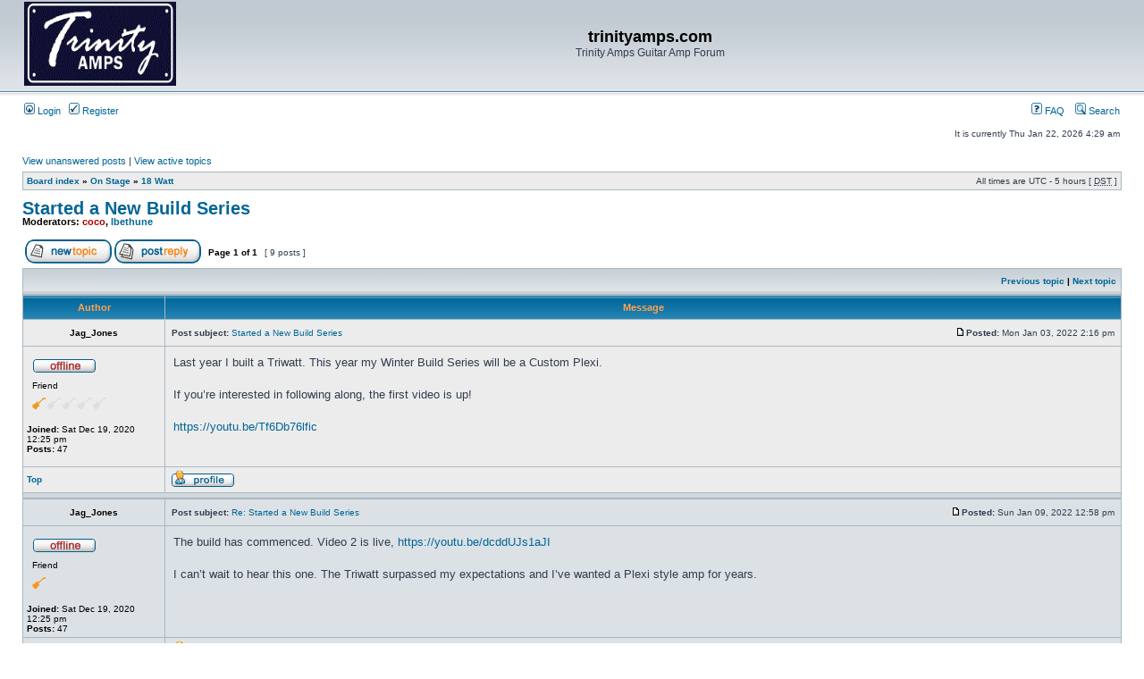

--- FILE ---
content_type: text/html; charset=UTF-8
request_url: https://trinityamps.com/phpbb/viewtopic.php?p=40897&sid=eb0eb1c75f961ecf9339d054f46091b1
body_size: 5888
content:
<!DOCTYPE html PUBLIC "-//W3C//DTD XHTML 1.0 Transitional//EN" "http://www.w3.org/TR/xhtml1/DTD/xhtml1-transitional.dtd">
<html xmlns="http://www.w3.org/1999/xhtml" dir="ltr" lang="en-gb" xml:lang="en-gb">
<head>

<meta http-equiv="content-type" content="text/html; charset=UTF-8" />
<meta http-equiv="content-language" content="en-gb" />
<meta http-equiv="content-style-type" content="text/css" />
<meta http-equiv="imagetoolbar" content="no" />
<meta name="resource-type" content="document" />
<meta name="distribution" content="global" />
<meta name="keywords" content="" />
<meta name="description" content="" />

<title>trinityamps.com &bull; View topic - Started a New Build Series</title>



<link rel="stylesheet" href="./styles/subsilver2/theme/stylesheet.css" type="text/css" />

<script type="text/javascript">
// <![CDATA[


function popup(url, width, height, name)
{
	if (!name)
	{
		name = '_popup';
	}

	window.open(url.replace(/&amp;/g, '&'), name, 'height=' + height + ',resizable=yes,scrollbars=yes,width=' + width);
	return false;
}

function jumpto()
{
	var page = prompt('Enter the page number you wish to go to:', '1');
	var per_page = '';
	var base_url = '';

	if (page !== null && !isNaN(page) && page == Math.floor(page) && page > 0)
	{
		if (base_url.indexOf('?') == -1)
		{
			document.location.href = base_url + '?start=' + ((page - 1) * per_page);
		}
		else
		{
			document.location.href = base_url.replace(/&amp;/g, '&') + '&start=' + ((page - 1) * per_page);
		}
	}
}

/**
* Find a member
*/
function find_username(url)
{
	popup(url, 760, 570, '_usersearch');
	return false;
}

/**
* Mark/unmark checklist
* id = ID of parent container, name = name prefix, state = state [true/false]
*/
function marklist(id, name, state)
{
	var parent = document.getElementById(id);
	if (!parent)
	{
		eval('parent = document.' + id);
	}

	if (!parent)
	{
		return;
	}

	var rb = parent.getElementsByTagName('input');
	
	for (var r = 0; r < rb.length; r++)
	{
		if (rb[r].name.substr(0, name.length) == name)
		{
			rb[r].checked = state;
		}
	}
}



	/**
	* Play quicktime file by determining it's width/height
	* from the displayed rectangle area
	*
	* Only defined if there is a file block present.
	*/
	function play_qt_file(obj)
	{
		var rectangle = obj.GetRectangle();

		if (rectangle)
		{
			rectangle = rectangle.split(',')
			var x1 = parseInt(rectangle[0]);
			var x2 = parseInt(rectangle[2]);
			var y1 = parseInt(rectangle[1]);
			var y2 = parseInt(rectangle[3]);

			var width = (x1 < 0) ? (x1 * -1) + x2 : x2 - x1;
			var height = (y1 < 0) ? (y1 * -1) + y2 : y2 - y1;
		}
		else
		{
			var width = 200;
			var height = 0;
		}

		obj.width = width;
		obj.height = height + 16;

		obj.SetControllerVisible(true);

		obj.Play();
	}


// ]]>
</script>
</head>
<body class="ltr">

<a name="top"></a>

<div id="wrapheader">

	<div id="logodesc">
		<table width="100%" cellspacing="0">
		<tr>
			<td><a href="./index.php?sid=0b5c2fbb1408e449dd178628fac816d8"><img src="./styles/subsilver2/imageset/site_logo.gif" width="170" height="94" alt="" title="" /></a></td>
			<td width="100%" align="center"><h1>trinityamps.com</h1><span class="gen">Trinity Amps Guitar Amp Forum</span></td>
		</tr>
		</table>
	</div>

	<div id="menubar">
		<table width="100%" cellspacing="0">
		<tr>
			<td class="genmed">
				<a href="./ucp.php?mode=login&amp;sid=0b5c2fbb1408e449dd178628fac816d8"><img src="./styles/subsilver2/theme/images/icon_mini_login.gif" width="12" height="13" alt="*" /> Login</a>&nbsp; &nbsp;<a href="./ucp.php?mode=register&amp;sid=0b5c2fbb1408e449dd178628fac816d8"><img src="./styles/subsilver2/theme/images/icon_mini_register.gif" width="12" height="13" alt="*" /> Register</a>
					
			</td>
			<td class="genmed" align="right">
				<a href="./faq.php?sid=0b5c2fbb1408e449dd178628fac816d8"><img src="./styles/subsilver2/theme/images/icon_mini_faq.gif" width="12" height="13" alt="*" /> FAQ</a>
				&nbsp; &nbsp;<a href="./search.php?sid=0b5c2fbb1408e449dd178628fac816d8"><img src="./styles/subsilver2/theme/images/icon_mini_search.gif" width="12" height="13" alt="*" /> Search</a>
			</td>
		</tr>
		</table>
	</div>

	<div id="datebar">
		<table width="100%" cellspacing="0">
		<tr>
			<td class="gensmall"></td>
			<td class="gensmall" align="right">It is currently Thu Jan 22, 2026 4:29 am<br /></td>
		</tr>
		</table>
	</div>

</div>

<div id="wrapcentre">

	
	<p class="searchbar">
		<span style="float: left;"><a href="./search.php?search_id=unanswered&amp;sid=0b5c2fbb1408e449dd178628fac816d8">View unanswered posts</a> | <a href="./search.php?search_id=active_topics&amp;sid=0b5c2fbb1408e449dd178628fac816d8">View active topics</a></span>
		
	</p>
	

	<br style="clear: both;" />

	<table class="tablebg" width="100%" cellspacing="1" cellpadding="0" style="margin-top: 5px;">
	<tr>
		<td class="row1">
			<p class="breadcrumbs"><a href="./index.php?sid=0b5c2fbb1408e449dd178628fac816d8">Board index</a> &#187; <a href="./viewforum.php?f=17&amp;sid=0b5c2fbb1408e449dd178628fac816d8">On Stage</a> &#187; <a href="./viewforum.php?f=7&amp;sid=0b5c2fbb1408e449dd178628fac816d8">18 Watt</a></p>
			<p class="datetime">All times are UTC - 5 hours [ <abbr title="Daylight Saving Time">DST</abbr> ]</p>
		</td>
	</tr>
	</table>

	<br />

<div id="pageheader">
	<h2><a class="titles" href="./viewtopic.php?f=7&amp;t=7150&amp;sid=0b5c2fbb1408e449dd178628fac816d8">Started a New Build Series</a></h2>


	<p class="moderators">Moderators: <a href="./memberlist.php?mode=viewprofile&amp;u=2&amp;sid=0b5c2fbb1408e449dd178628fac816d8" style="color: #AA0000;" class="username-coloured">coco</a>, <a href="./memberlist.php?mode=viewprofile&amp;u=7&amp;sid=0b5c2fbb1408e449dd178628fac816d8">lbethune</a></p>

</div>

<br clear="all" /><br />

<div id="pagecontent">

	<table width="100%" cellspacing="1">
	<tr>
		<td align="left" valign="middle" nowrap="nowrap">
		<a href="./posting.php?mode=post&amp;f=7&amp;sid=0b5c2fbb1408e449dd178628fac816d8"><img src="./styles/subsilver2/imageset/en/button_topic_new.gif" alt="Post new topic" title="Post new topic" /></a>&nbsp;<a href="./posting.php?mode=reply&amp;f=7&amp;t=7150&amp;sid=0b5c2fbb1408e449dd178628fac816d8"><img src="./styles/subsilver2/imageset/en/button_topic_reply.gif" alt="Reply to topic" title="Reply to topic" /></a>
		</td>
		
			<td class="nav" valign="middle" nowrap="nowrap">&nbsp;Page <strong>1</strong> of <strong>1</strong><br /></td>
			<td class="gensmall" nowrap="nowrap">&nbsp;[ 9 posts ]&nbsp;</td>
			<td class="gensmall" width="100%" align="right" nowrap="nowrap"></td>
		
	</tr>
	</table>

	<table class="tablebg" width="100%" cellspacing="1">
	<tr>
		<td class="cat">
			<table width="100%" cellspacing="0">
			<tr>
				<td class="nav" nowrap="nowrap">&nbsp;
				
				</td>
				<td class="nav" align="right" nowrap="nowrap"><a href="./viewtopic.php?f=7&amp;t=7150&amp;view=previous&amp;sid=0b5c2fbb1408e449dd178628fac816d8">Previous topic</a> | <a href="./viewtopic.php?f=7&amp;t=7150&amp;view=next&amp;sid=0b5c2fbb1408e449dd178628fac816d8">Next topic</a>&nbsp;</td>
			</tr>
			</table>
		</td>
	</tr>

	</table>


	<table class="tablebg" width="100%" cellspacing="1">
	
		<tr>
			<th>Author</th>
			<th>Message</th>
		</tr>
	<tr class="row1">

			<td align="center" valign="middle">
				<a name="p40897"></a>
				<b class="postauthor">Jag_Jones</b>
			</td>
			<td width="100%" height="25">
				<table width="100%" cellspacing="0">
				<tr>
				
					<td class="gensmall" width="100%"><div style="float: left;">&nbsp;<b>Post subject:</b> <a href="#p40897">Started a New Build Series</a></div><div style="float: right;"><a href="./viewtopic.php?p=40897&amp;sid=0b5c2fbb1408e449dd178628fac816d8#p40897"><img src="./styles/subsilver2/imageset/icon_post_target.gif" width="12" height="9" alt="Post" title="Post" /></a><b>Posted:</b> Mon Jan 03, 2022 2:16 pm&nbsp;</div></td>
				</tr>
				</table>
			</td>
		</tr>

		<tr class="row1">

			<td valign="top" class="profile">
				<table cellspacing="4" align="center" width="150">
			
				<tr>
					<td><img src="./styles/subsilver2/imageset/en/icon_user_offline.gif" alt="Offline" title="Offline" /></td>
				</tr>
			
				<tr>
					<td class="postdetails">Friend</td>
				</tr>
			
				<tr>
					<td><img src="./images/ranks/gold1.gif" alt="Friend" title="Friend" /></td>
				</tr>
			
				</table>

				<span class="postdetails">
					<br /><b>Joined:</b> Sat Dec 19, 2020 12:25 pm<br /><b>Posts:</b> 47
				</span>

			</td>
			<td valign="top">
				<table width="100%" cellspacing="5">
				<tr>
					<td>
					

						<div class="postbody">Last year I built a Triwatt. This year my Winter Build Series will be a Custom Plexi. <br /><br />If you’re interested in following along, the first video is up!<br /><br /><!-- m --><a class="postlink" href="https://youtu.be/Tf6Db76lfic">https://youtu.be/Tf6Db76lfic</a><!-- m --></div>

					<br clear="all" /><br />

						<table width="100%" cellspacing="0">
						<tr valign="middle">
							<td class="gensmall" align="right">
							
							</td>
						</tr>
						</table>
					</td>
				</tr>
				</table>
			</td>
		</tr>

		<tr class="row1">

			<td class="profile"><strong><a href="#wrapheader">Top</a></strong></td>
			<td><div class="gensmall" style="float: left;">&nbsp;<a href="./memberlist.php?mode=viewprofile&amp;u=7639&amp;sid=0b5c2fbb1408e449dd178628fac816d8"><img src="./styles/subsilver2/imageset/en/icon_user_profile.gif" alt="Profile" title="Profile" /></a> &nbsp;</div> <div class="gensmall" style="float: right;">&nbsp;</div></td>
	
		</tr>

	<tr>
		<td class="spacer" colspan="2" height="1"><img src="images/spacer.gif" alt="" width="1" height="1" /></td>
	</tr>
	</table>

	<table class="tablebg" width="100%" cellspacing="1">
	<tr class="row2">

			<td align="center" valign="middle">
				<a name="p40904"></a>
				<b class="postauthor">Jag_Jones</b>
			</td>
			<td width="100%" height="25">
				<table width="100%" cellspacing="0">
				<tr>
				
					<td class="gensmall" width="100%"><div style="float: left;">&nbsp;<b>Post subject:</b> <a href="#p40904">Re: Started a New Build Series</a></div><div style="float: right;"><a href="./viewtopic.php?p=40904&amp;sid=0b5c2fbb1408e449dd178628fac816d8#p40904"><img src="./styles/subsilver2/imageset/icon_post_target.gif" width="12" height="9" alt="Post" title="Post" /></a><b>Posted:</b> Sun Jan 09, 2022 12:58 pm&nbsp;</div></td>
				</tr>
				</table>
			</td>
		</tr>

		<tr class="row2">

			<td valign="top" class="profile">
				<table cellspacing="4" align="center" width="150">
			
				<tr>
					<td><img src="./styles/subsilver2/imageset/en/icon_user_offline.gif" alt="Offline" title="Offline" /></td>
				</tr>
			
				<tr>
					<td class="postdetails">Friend</td>
				</tr>
			
				<tr>
					<td><img src="./images/ranks/gold1.gif" alt="Friend" title="Friend" /></td>
				</tr>
			
				</table>

				<span class="postdetails">
					<br /><b>Joined:</b> Sat Dec 19, 2020 12:25 pm<br /><b>Posts:</b> 47
				</span>

			</td>
			<td valign="top">
				<table width="100%" cellspacing="5">
				<tr>
					<td>
					

						<div class="postbody">The build has commenced. Video 2 is live, <!-- m --><a class="postlink" href="https://youtu.be/dcddUJs1aJI">https://youtu.be/dcddUJs1aJI</a><!-- m --><br /><br />I can’t wait to hear this one. The Triwatt surpassed my expectations and I’ve wanted a Plexi style amp for years.</div>

					<br clear="all" /><br />

						<table width="100%" cellspacing="0">
						<tr valign="middle">
							<td class="gensmall" align="right">
							
							</td>
						</tr>
						</table>
					</td>
				</tr>
				</table>
			</td>
		</tr>

		<tr class="row2">

			<td class="profile"><strong><a href="#wrapheader">Top</a></strong></td>
			<td><div class="gensmall" style="float: left;">&nbsp;<a href="./memberlist.php?mode=viewprofile&amp;u=7639&amp;sid=0b5c2fbb1408e449dd178628fac816d8"><img src="./styles/subsilver2/imageset/en/icon_user_profile.gif" alt="Profile" title="Profile" /></a> &nbsp;</div> <div class="gensmall" style="float: right;">&nbsp;</div></td>
	
		</tr>

	<tr>
		<td class="spacer" colspan="2" height="1"><img src="images/spacer.gif" alt="" width="1" height="1" /></td>
	</tr>
	</table>

	<table class="tablebg" width="100%" cellspacing="1">
	<tr class="row1">

			<td align="center" valign="middle">
				<a name="p40906"></a>
				<b class="postauthor">igotdibs</b>
			</td>
			<td width="100%" height="25">
				<table width="100%" cellspacing="0">
				<tr>
				
					<td class="gensmall" width="100%"><div style="float: left;">&nbsp;<b>Post subject:</b> <a href="#p40906">Re: Started a New Build Series</a></div><div style="float: right;"><a href="./viewtopic.php?p=40906&amp;sid=0b5c2fbb1408e449dd178628fac816d8#p40906"><img src="./styles/subsilver2/imageset/icon_post_target.gif" width="12" height="9" alt="Post" title="Post" /></a><b>Posted:</b> Sun Jan 09, 2022 1:35 pm&nbsp;</div></td>
				</tr>
				</table>
			</td>
		</tr>

		<tr class="row1">

			<td valign="top" class="profile">
				<table cellspacing="4" align="center" width="150">
			
				<tr>
					<td><img src="./styles/subsilver2/imageset/en/icon_user_offline.gif" alt="Offline" title="Offline" /></td>
				</tr>
			
				<tr>
					<td class="postdetails">Friend</td>
				</tr>
			
				<tr>
					<td><img src="./images/ranks/gold1.gif" alt="Friend" title="Friend" /></td>
				</tr>
			
				</table>

				<span class="postdetails">
					<br /><b>Joined:</b> Mon Oct 05, 2020 9:38 am<br /><b>Posts:</b> 20
				</span>

			</td>
			<td valign="top">
				<table width="100%" cellspacing="5">
				<tr>
					<td>
					

						<div class="postbody">Following.<br /><br />I built an 18 Watt Plexi Mk II w/VRM last year and I couldn't possibly be happier with it! <br /><br />My current project is an OSD build. Unfortunately, I was missing a couple critical parts, and I'm currently waiting for them to arrive. Hopeful that they'll get here next week... I'm really looking forward to finishing it! Based on my experience with the Plexi Mk II, expectations are high!  <img src="./images/smilies/icon_smile.gif" alt=":)" title="Smile" /></div>

					<br clear="all" /><br />

						<table width="100%" cellspacing="0">
						<tr valign="middle">
							<td class="gensmall" align="right">
							
							</td>
						</tr>
						</table>
					</td>
				</tr>
				</table>
			</td>
		</tr>

		<tr class="row1">

			<td class="profile"><strong><a href="#wrapheader">Top</a></strong></td>
			<td><div class="gensmall" style="float: left;">&nbsp;<a href="./memberlist.php?mode=viewprofile&amp;u=7571&amp;sid=0b5c2fbb1408e449dd178628fac816d8"><img src="./styles/subsilver2/imageset/en/icon_user_profile.gif" alt="Profile" title="Profile" /></a> &nbsp;</div> <div class="gensmall" style="float: right;">&nbsp;</div></td>
	
		</tr>

	<tr>
		<td class="spacer" colspan="2" height="1"><img src="images/spacer.gif" alt="" width="1" height="1" /></td>
	</tr>
	</table>

	<table class="tablebg" width="100%" cellspacing="1">
	<tr class="row2">

			<td align="center" valign="middle">
				<a name="p40952"></a>
				<b class="postauthor">Jag_Jones</b>
			</td>
			<td width="100%" height="25">
				<table width="100%" cellspacing="0">
				<tr>
				
					<td class="gensmall" width="100%"><div style="float: left;">&nbsp;<b>Post subject:</b> <a href="#p40952">Re: Started a New Build Series</a></div><div style="float: right;"><a href="./viewtopic.php?p=40952&amp;sid=0b5c2fbb1408e449dd178628fac816d8#p40952"><img src="./styles/subsilver2/imageset/icon_post_target.gif" width="12" height="9" alt="Post" title="Post" /></a><b>Posted:</b> Sun Jan 23, 2022 12:32 pm&nbsp;</div></td>
				</tr>
				</table>
			</td>
		</tr>

		<tr class="row2">

			<td valign="top" class="profile">
				<table cellspacing="4" align="center" width="150">
			
				<tr>
					<td><img src="./styles/subsilver2/imageset/en/icon_user_offline.gif" alt="Offline" title="Offline" /></td>
				</tr>
			
				<tr>
					<td class="postdetails">Friend</td>
				</tr>
			
				<tr>
					<td><img src="./images/ranks/gold1.gif" alt="Friend" title="Friend" /></td>
				</tr>
			
				</table>

				<span class="postdetails">
					<br /><b>Joined:</b> Sat Dec 19, 2020 12:25 pm<br /><b>Posts:</b> 47
				</span>

			</td>
			<td valign="top">
				<table width="100%" cellspacing="5">
				<tr>
					<td>
					

						<div class="postbody">I’m really looking forward to hearing the 18 Watt. The Triwatt I built last year has become one of my favourites and I think this one will be high on the list as well. <br /><br />I’d be interested to build and OSD some day. I have a prototype of the VVT X-Model that is very similar and it has a very warm smooth tone. Let me know how your build goes. <br /><br />BTW, video three and four are up on my channel.</div>

					<br clear="all" /><br />

						<table width="100%" cellspacing="0">
						<tr valign="middle">
							<td class="gensmall" align="right">
							
							</td>
						</tr>
						</table>
					</td>
				</tr>
				</table>
			</td>
		</tr>

		<tr class="row2">

			<td class="profile"><strong><a href="#wrapheader">Top</a></strong></td>
			<td><div class="gensmall" style="float: left;">&nbsp;<a href="./memberlist.php?mode=viewprofile&amp;u=7639&amp;sid=0b5c2fbb1408e449dd178628fac816d8"><img src="./styles/subsilver2/imageset/en/icon_user_profile.gif" alt="Profile" title="Profile" /></a> &nbsp;</div> <div class="gensmall" style="float: right;">&nbsp;</div></td>
	
		</tr>

	<tr>
		<td class="spacer" colspan="2" height="1"><img src="images/spacer.gif" alt="" width="1" height="1" /></td>
	</tr>
	</table>

	<table class="tablebg" width="100%" cellspacing="1">
	<tr class="row1">

			<td align="center" valign="middle">
				<a name="p40953"></a>
				<b class="postauthor">igotdibs</b>
			</td>
			<td width="100%" height="25">
				<table width="100%" cellspacing="0">
				<tr>
				
					<td class="gensmall" width="100%"><div style="float: left;">&nbsp;<b>Post subject:</b> <a href="#p40953">Re: Started a New Build Series</a></div><div style="float: right;"><a href="./viewtopic.php?p=40953&amp;sid=0b5c2fbb1408e449dd178628fac816d8#p40953"><img src="./styles/subsilver2/imageset/icon_post_target.gif" width="12" height="9" alt="Post" title="Post" /></a><b>Posted:</b> Sun Jan 23, 2022 2:02 pm&nbsp;</div></td>
				</tr>
				</table>
			</td>
		</tr>

		<tr class="row1">

			<td valign="top" class="profile">
				<table cellspacing="4" align="center" width="150">
			
				<tr>
					<td><img src="./styles/subsilver2/imageset/en/icon_user_offline.gif" alt="Offline" title="Offline" /></td>
				</tr>
			
				<tr>
					<td class="postdetails">Friend</td>
				</tr>
			
				<tr>
					<td><img src="./images/ranks/gold1.gif" alt="Friend" title="Friend" /></td>
				</tr>
			
				</table>

				<span class="postdetails">
					<br /><b>Joined:</b> Mon Oct 05, 2020 9:38 am<br /><b>Posts:</b> 20
				</span>

			</td>
			<td valign="top">
				<table width="100%" cellspacing="5">
				<tr>
					<td>
					

						<div class="postbody"><div class="quotetitle">Jag_Jones wrote:</div><div class="quotecontent">I’m really looking forward to hearing the 18 Watt. The Triwatt I built last year has become one of my favourites and I think this one will be high on the list as well. <br /><br />I’d be interested to build and OSD some day. I have a prototype of the VVT X-Model that is very similar and it has a very warm smooth tone. Let me know how your build goes. <br /><br />BTW, video three and four are up on my channel.</div><br /><br />Just watched 3 &amp; 4. Your build is coming along nicely! <br /><br />I finished my OSD a few days ago and it totally exceeds my expectations! I built the head version and purchased a matching Sidewinder cabinet. I'm running a WGS12L speaker and it sounds glorious. However, I <em><strong>am</strong></em> still experimenting with settings and tubes. I'm currently running it with 6L6's, but I have a matched set of 6V6's arriving Monday and I'll give it a go with those too. Stephen did a great job with the layout and instructions... Everything worked perfectly and sounded great on the very first power up.</div>

					<br clear="all" /><br />

						<table width="100%" cellspacing="0">
						<tr valign="middle">
							<td class="gensmall" align="right">
							
							</td>
						</tr>
						</table>
					</td>
				</tr>
				</table>
			</td>
		</tr>

		<tr class="row1">

			<td class="profile"><strong><a href="#wrapheader">Top</a></strong></td>
			<td><div class="gensmall" style="float: left;">&nbsp;<a href="./memberlist.php?mode=viewprofile&amp;u=7571&amp;sid=0b5c2fbb1408e449dd178628fac816d8"><img src="./styles/subsilver2/imageset/en/icon_user_profile.gif" alt="Profile" title="Profile" /></a> &nbsp;</div> <div class="gensmall" style="float: right;">&nbsp;</div></td>
	
		</tr>

	<tr>
		<td class="spacer" colspan="2" height="1"><img src="images/spacer.gif" alt="" width="1" height="1" /></td>
	</tr>
	</table>

	<table class="tablebg" width="100%" cellspacing="1">
	<tr class="row2">

			<td align="center" valign="middle">
				<a name="p40955"></a>
				<b class="postauthor">Jag_Jones</b>
			</td>
			<td width="100%" height="25">
				<table width="100%" cellspacing="0">
				<tr>
				
					<td class="gensmall" width="100%"><div style="float: left;">&nbsp;<b>Post subject:</b> <a href="#p40955">Re: Started a New Build Series</a></div><div style="float: right;"><a href="./viewtopic.php?p=40955&amp;sid=0b5c2fbb1408e449dd178628fac816d8#p40955"><img src="./styles/subsilver2/imageset/icon_post_target.gif" width="12" height="9" alt="Post" title="Post" /></a><b>Posted:</b> Sun Jan 23, 2022 6:26 pm&nbsp;</div></td>
				</tr>
				</table>
			</td>
		</tr>

		<tr class="row2">

			<td valign="top" class="profile">
				<table cellspacing="4" align="center" width="150">
			
				<tr>
					<td><img src="./styles/subsilver2/imageset/en/icon_user_offline.gif" alt="Offline" title="Offline" /></td>
				</tr>
			
				<tr>
					<td class="postdetails">Friend</td>
				</tr>
			
				<tr>
					<td><img src="./images/ranks/gold1.gif" alt="Friend" title="Friend" /></td>
				</tr>
			
				</table>

				<span class="postdetails">
					<br /><b>Joined:</b> Sat Dec 19, 2020 12:25 pm<br /><b>Posts:</b> 47
				</span>

			</td>
			<td valign="top">
				<table width="100%" cellspacing="5">
				<tr>
					<td>
					

						<div class="postbody">Thanks for checking out the videos. <br /><br />Stephen provides top notch kits and provides amazing aftermarket support. <br /><br />Are you going to be posting any sound clips of your build?</div>

					<br clear="all" /><br />

						<table width="100%" cellspacing="0">
						<tr valign="middle">
							<td class="gensmall" align="right">
							
							</td>
						</tr>
						</table>
					</td>
				</tr>
				</table>
			</td>
		</tr>

		<tr class="row2">

			<td class="profile"><strong><a href="#wrapheader">Top</a></strong></td>
			<td><div class="gensmall" style="float: left;">&nbsp;<a href="./memberlist.php?mode=viewprofile&amp;u=7639&amp;sid=0b5c2fbb1408e449dd178628fac816d8"><img src="./styles/subsilver2/imageset/en/icon_user_profile.gif" alt="Profile" title="Profile" /></a> &nbsp;</div> <div class="gensmall" style="float: right;">&nbsp;</div></td>
	
		</tr>

	<tr>
		<td class="spacer" colspan="2" height="1"><img src="images/spacer.gif" alt="" width="1" height="1" /></td>
	</tr>
	</table>

	<table class="tablebg" width="100%" cellspacing="1">
	<tr class="row1">

			<td align="center" valign="middle">
				<a name="p40956"></a>
				<b class="postauthor">igotdibs</b>
			</td>
			<td width="100%" height="25">
				<table width="100%" cellspacing="0">
				<tr>
				
					<td class="gensmall" width="100%"><div style="float: left;">&nbsp;<b>Post subject:</b> <a href="#p40956">Re: Started a New Build Series</a></div><div style="float: right;"><a href="./viewtopic.php?p=40956&amp;sid=0b5c2fbb1408e449dd178628fac816d8#p40956"><img src="./styles/subsilver2/imageset/icon_post_target.gif" width="12" height="9" alt="Post" title="Post" /></a><b>Posted:</b> Sun Jan 23, 2022 8:35 pm&nbsp;</div></td>
				</tr>
				</table>
			</td>
		</tr>

		<tr class="row1">

			<td valign="top" class="profile">
				<table cellspacing="4" align="center" width="150">
			
				<tr>
					<td><img src="./styles/subsilver2/imageset/en/icon_user_offline.gif" alt="Offline" title="Offline" /></td>
				</tr>
			
				<tr>
					<td class="postdetails">Friend</td>
				</tr>
			
				<tr>
					<td><img src="./images/ranks/gold1.gif" alt="Friend" title="Friend" /></td>
				</tr>
			
				</table>

				<span class="postdetails">
					<br /><b>Joined:</b> Mon Oct 05, 2020 9:38 am<br /><b>Posts:</b> 20
				</span>

			</td>
			<td valign="top">
				<table width="100%" cellspacing="5">
				<tr>
					<td>
					

						<div class="postbody">No, I won't be posting any sound clips... I'm not set up for that sort of thing. Best I can do is post a photo.</div>

					
						<br clear="all" /><br />

						<table class="tablebg" width="100%" cellspacing="1">
						<tr>
							<td class="row3"><b class="genmed">Attachments: </b></td>
						</tr>
						
							<tr>
								<td class="row2">
			<a href="./download/file.php?id=3337&amp;sid=0b5c2fbb1408e449dd178628fac816d8&amp;mode=view"><img src="./download/file.php?id=3337&amp;t=1&amp;sid=0b5c2fbb1408e449dd178628fac816d8" alt="_DSC0436LP.JPG" /></a><br />
			<span class="gensmall">_DSC0436LP.JPG [ 541.82 KiB | Viewed 31407 times ]</span>
		

		<br />
	</td>
							</tr>
						
						</table>
					

						<table width="100%" cellspacing="0">
						<tr valign="middle">
							<td class="gensmall" align="right">
							
							</td>
						</tr>
						</table>
					</td>
				</tr>
				</table>
			</td>
		</tr>

		<tr class="row1">

			<td class="profile"><strong><a href="#wrapheader">Top</a></strong></td>
			<td><div class="gensmall" style="float: left;">&nbsp;<a href="./memberlist.php?mode=viewprofile&amp;u=7571&amp;sid=0b5c2fbb1408e449dd178628fac816d8"><img src="./styles/subsilver2/imageset/en/icon_user_profile.gif" alt="Profile" title="Profile" /></a> &nbsp;</div> <div class="gensmall" style="float: right;">&nbsp;</div></td>
	
		</tr>

	<tr>
		<td class="spacer" colspan="2" height="1"><img src="images/spacer.gif" alt="" width="1" height="1" /></td>
	</tr>
	</table>

	<table class="tablebg" width="100%" cellspacing="1">
	<tr class="row2">

			<td align="center" valign="middle">
				<a name="p40957"></a>
				<b class="postauthor">Jag_Jones</b>
			</td>
			<td width="100%" height="25">
				<table width="100%" cellspacing="0">
				<tr>
				
					<td class="gensmall" width="100%"><div style="float: left;">&nbsp;<b>Post subject:</b> <a href="#p40957">Re: Started a New Build Series</a></div><div style="float: right;"><a href="./viewtopic.php?p=40957&amp;sid=0b5c2fbb1408e449dd178628fac816d8#p40957"><img src="./styles/subsilver2/imageset/icon_post_target.gif" width="12" height="9" alt="Post" title="Post" /></a><b>Posted:</b> Sun Jan 23, 2022 11:39 pm&nbsp;</div></td>
				</tr>
				</table>
			</td>
		</tr>

		<tr class="row2">

			<td valign="top" class="profile">
				<table cellspacing="4" align="center" width="150">
			
				<tr>
					<td><img src="./styles/subsilver2/imageset/en/icon_user_offline.gif" alt="Offline" title="Offline" /></td>
				</tr>
			
				<tr>
					<td class="postdetails">Friend</td>
				</tr>
			
				<tr>
					<td><img src="./images/ranks/gold1.gif" alt="Friend" title="Friend" /></td>
				</tr>
			
				</table>

				<span class="postdetails">
					<br /><b>Joined:</b> Sat Dec 19, 2020 12:25 pm<br /><b>Posts:</b> 47
				</span>

			</td>
			<td valign="top">
				<table width="100%" cellspacing="5">
				<tr>
					<td>
					

						<div class="postbody">Nice job!</div>

					<br clear="all" /><br />

						<table width="100%" cellspacing="0">
						<tr valign="middle">
							<td class="gensmall" align="right">
							
							</td>
						</tr>
						</table>
					</td>
				</tr>
				</table>
			</td>
		</tr>

		<tr class="row2">

			<td class="profile"><strong><a href="#wrapheader">Top</a></strong></td>
			<td><div class="gensmall" style="float: left;">&nbsp;<a href="./memberlist.php?mode=viewprofile&amp;u=7639&amp;sid=0b5c2fbb1408e449dd178628fac816d8"><img src="./styles/subsilver2/imageset/en/icon_user_profile.gif" alt="Profile" title="Profile" /></a> &nbsp;</div> <div class="gensmall" style="float: right;">&nbsp;</div></td>
	
		</tr>

	<tr>
		<td class="spacer" colspan="2" height="1"><img src="images/spacer.gif" alt="" width="1" height="1" /></td>
	</tr>
	</table>

	<table class="tablebg" width="100%" cellspacing="1">
	<tr class="row1">

			<td align="center" valign="middle">
				<a name="p41000"></a>
				<b class="postauthor">Jag_Jones</b>
			</td>
			<td width="100%" height="25">
				<table width="100%" cellspacing="0">
				<tr>
				
					<td class="gensmall" width="100%"><div style="float: left;">&nbsp;<b>Post subject:</b> <a href="#p41000">Re: Started a New Build Series</a></div><div style="float: right;"><a href="./viewtopic.php?p=41000&amp;sid=0b5c2fbb1408e449dd178628fac816d8#p41000"><img src="./styles/subsilver2/imageset/icon_post_target.gif" width="12" height="9" alt="Post" title="Post" /></a><b>Posted:</b> Sun Feb 06, 2022 1:36 pm&nbsp;</div></td>
				</tr>
				</table>
			</td>
		</tr>

		<tr class="row1">

			<td valign="top" class="profile">
				<table cellspacing="4" align="center" width="150">
			
				<tr>
					<td><img src="./styles/subsilver2/imageset/en/icon_user_offline.gif" alt="Offline" title="Offline" /></td>
				</tr>
			
				<tr>
					<td class="postdetails">Friend</td>
				</tr>
			
				<tr>
					<td><img src="./images/ranks/gold1.gif" alt="Friend" title="Friend" /></td>
				</tr>
			
				</table>

				<span class="postdetails">
					<br /><b>Joined:</b> Sat Dec 19, 2020 12:25 pm<br /><b>Posts:</b> 47
				</span>

			</td>
			<td valign="top">
				<table width="100%" cellspacing="5">
				<tr>
					<td>
					

						<div class="postbody">Part 6 is out and there’s a bit of excitement. <br /><br /><!-- m --><a class="postlink" href="https://youtu.be/UOrPdlkMne0">https://youtu.be/UOrPdlkMne0</a><!-- m --><br /><br />It all works out in the end and the amp should be read for testing soon.</div>

					<br clear="all" /><br />

						<table width="100%" cellspacing="0">
						<tr valign="middle">
							<td class="gensmall" align="right">
							
							</td>
						</tr>
						</table>
					</td>
				</tr>
				</table>
			</td>
		</tr>

		<tr class="row1">

			<td class="profile"><strong><a href="#wrapheader">Top</a></strong></td>
			<td><div class="gensmall" style="float: left;">&nbsp;<a href="./memberlist.php?mode=viewprofile&amp;u=7639&amp;sid=0b5c2fbb1408e449dd178628fac816d8"><img src="./styles/subsilver2/imageset/en/icon_user_profile.gif" alt="Profile" title="Profile" /></a> &nbsp;</div> <div class="gensmall" style="float: right;">&nbsp;</div></td>
	
		</tr>

	<tr>
		<td class="spacer" colspan="2" height="1"><img src="images/spacer.gif" alt="" width="1" height="1" /></td>
	</tr>
	</table>

	<table width="100%" cellspacing="1" class="tablebg">
	<tr align="center">
		<td class="cat"><form name="viewtopic" method="post" action="./viewtopic.php?f=7&amp;t=7150&amp;sid=0b5c2fbb1408e449dd178628fac816d8"><span class="gensmall">Display posts from previous:</span> <select name="st" id="st"><option value="0" selected="selected">All posts</option><option value="1">1 day</option><option value="7">7 days</option><option value="14">2 weeks</option><option value="30">1 month</option><option value="90">3 months</option><option value="180">6 months</option><option value="365">1 year</option></select>&nbsp;<span class="gensmall">Sort by</span> <select name="sk" id="sk"><option value="a">Author</option><option value="t" selected="selected">Post time</option><option value="s">Subject</option></select> <select name="sd" id="sd"><option value="a" selected="selected">Ascending</option><option value="d">Descending</option></select>&nbsp;<input class="btnlite" type="submit" value="Go" name="sort" /></form></td>
	</tr>
	</table>
	

	<table width="100%" cellspacing="1">
	<tr>
		<td align="left" valign="middle" nowrap="nowrap">
		<a href="./posting.php?mode=post&amp;f=7&amp;sid=0b5c2fbb1408e449dd178628fac816d8"><img src="./styles/subsilver2/imageset/en/button_topic_new.gif" alt="Post new topic" title="Post new topic" /></a>&nbsp;<a href="./posting.php?mode=reply&amp;f=7&amp;t=7150&amp;sid=0b5c2fbb1408e449dd178628fac816d8"><img src="./styles/subsilver2/imageset/en/button_topic_reply.gif" alt="Reply to topic" title="Reply to topic" /></a>
		</td>
		
			<td class="nav" valign="middle" nowrap="nowrap">&nbsp;Page <strong>1</strong> of <strong>1</strong><br /></td>
			<td class="gensmall" nowrap="nowrap">&nbsp;[ 9 posts ]&nbsp;</td>
			<td class="gensmall" width="100%" align="right" nowrap="nowrap"></td>
		
	</tr>
	</table>

</div>

<div id="pagefooter"></div>

<br clear="all" />
<table class="tablebg" width="100%" cellspacing="1" cellpadding="0" style="margin-top: 5px;">
	<tr>
		<td class="row1">
			<p class="breadcrumbs"><a href="./index.php?sid=0b5c2fbb1408e449dd178628fac816d8">Board index</a> &#187; <a href="./viewforum.php?f=17&amp;sid=0b5c2fbb1408e449dd178628fac816d8">On Stage</a> &#187; <a href="./viewforum.php?f=7&amp;sid=0b5c2fbb1408e449dd178628fac816d8">18 Watt</a></p>
			<p class="datetime">All times are UTC - 5 hours [ <abbr title="Daylight Saving Time">DST</abbr> ]</p>
		</td>
	</tr>
	</table>
	<br clear="all" />

	<table class="tablebg" width="100%" cellspacing="1">
	<tr>
		<td class="cat"><h4>Who is online</h4></td>
	</tr>
	<tr>
		<td class="row1"><p class="gensmall">Users browsing this forum: No registered users and 16 guests</p></td>
	</tr>
	</table>


<br clear="all" />

<table width="100%" cellspacing="1">
<tr>
	<td width="40%" valign="top" nowrap="nowrap" align="left"></td>
	<td align="right" valign="top" nowrap="nowrap"><span class="gensmall">You <strong>cannot</strong> post new topics in this forum<br />You <strong>cannot</strong> reply to topics in this forum<br />You <strong>cannot</strong> edit your posts in this forum<br />You <strong>cannot</strong> delete your posts in this forum<br />You <strong>cannot</strong> post attachments in this forum<br /></span></td>
</tr>
</table>

<br clear="all" />

<table width="100%" cellspacing="0">
<tr>
	<td><form method="get" name="search" action="./search.php?sid=0b5c2fbb1408e449dd178628fac816d8"><span class="gensmall">Search for:</span> <input class="post" type="text" name="keywords" size="20" /> <input class="btnlite" type="submit" value="Go" /><input type="hidden" name="t" value="7150" />
<input type="hidden" name="sf" value="msgonly" />
<input type="hidden" name="sid" value="0b5c2fbb1408e449dd178628fac816d8" />
</form></td>
	<td align="right">
	<form method="post" name="jumpbox" action="./viewforum.php?sid=0b5c2fbb1408e449dd178628fac816d8" onsubmit="if(document.jumpbox.f.value == -1){return false;}">

	<table cellspacing="0" cellpadding="0" border="0">
	<tr>
		<td nowrap="nowrap"><span class="gensmall">Jump to:</span>&nbsp;<select name="f" onchange="if(this.options[this.selectedIndex].value != -1){ document.forms['jumpbox'].submit() }">

		
			<option value="-1">Select a forum</option>
		<option value="-1">------------------</option>
			<option value="18">Sound Stage</option>
		
			<option value="10">&nbsp; &nbsp;Clippage</option>
		
			<option value="17">On Stage</option>
		
			<option value="1">&nbsp; &nbsp;Lightning Strikes</option>
		
			<option value="7" selected="selected">&nbsp; &nbsp;18 Watt</option>
		
			<option value="11">&nbsp; &nbsp;Tweed</option>
		
			<option value="14">&nbsp; &nbsp;TRIWATT</option>
		
			<option value="16">&nbsp; &nbsp;Tramp</option>
		
			<option value="20">&nbsp; &nbsp;TriFly</option>
		
			<option value="21">&nbsp; &nbsp;OSD</option>
		
			<option value="22">&nbsp; &nbsp;Trip Top Bass Amp</option>
		
			<option value="23">&nbsp; &nbsp;Triton</option>
		
			<option value="19">Back Stage</option>
		
			<option value="6">&nbsp; &nbsp;G.A.S. Station!</option>
		
			<option value="2">&nbsp; &nbsp;Dressing Room</option>
		
			<option value="9">&nbsp; &nbsp;30 Watt</option>
		

		</select>&nbsp;<input class="btnlite" type="submit" value="Go" /></td>
	</tr>
	</table>

	</form>
</td>
</tr>
</table>

<img src="./cron.php?cron_type=tidy_warnings&amp;sid=0b5c2fbb1408e449dd178628fac816d8" width="1" height="1" alt="cron" />
</div>

<div id="wrapfooter">
	
	<span class="copyright">Powered by <a href="https://www.phpbb.com/">phpBB</a>&reg; Forum Software &copy; phpBB Group
	</span>
</div>

</body>
</html>